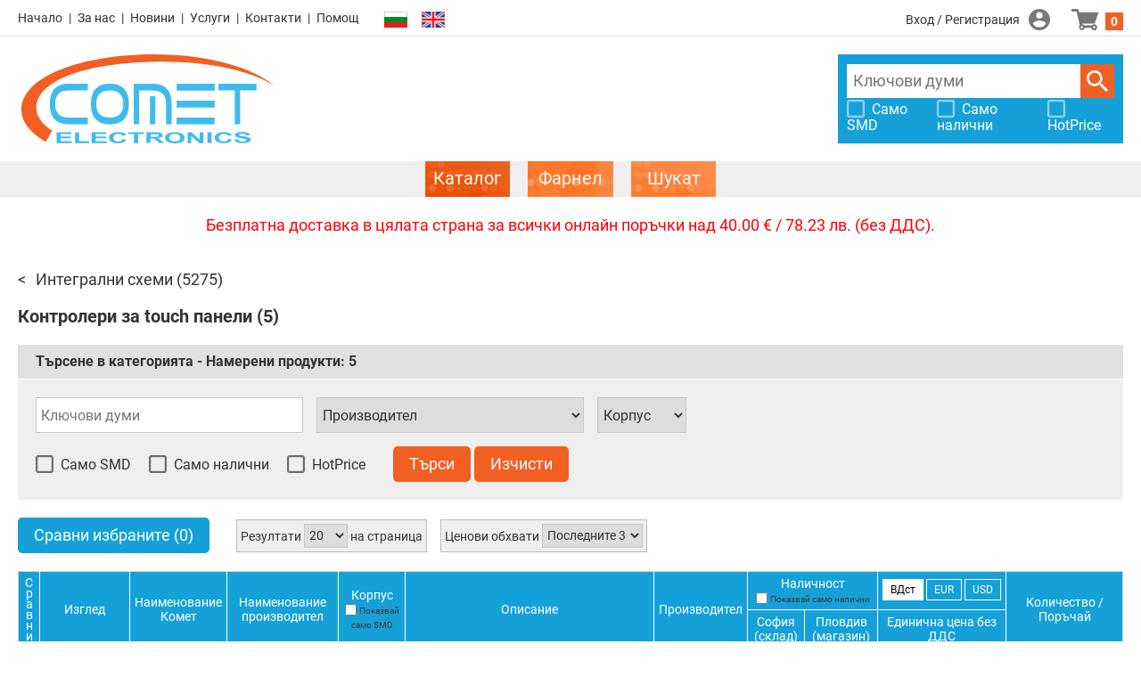

--- FILE ---
content_type: text/html; charset=UTF-8
request_url: https://store.comet.bg/Catalogue/IC/Integrated+Circuits/TOUCH/Touch+Sensing+Controllers/?group=SEMCD
body_size: 6195
content:
<!DOCTYPE html>
<html xmlns="http://www.w3.org/1999/xhtml" lang="bg">

<head>

	<meta charset="UTF-8">
	<meta http-equiv="Content-Type" content="text/html;charset=UTF-8">
	<meta http-equiv="X-UA-Compatible" content="IE=edge">
	<meta name="viewport" content="width=device-width,initial-scale=1,minimum-scale=1">

	<title>Контролери за touch панели | Интегрални схеми | Електронен магазин - Комет Електроникс</title>
	<meta name="description" content="Контролери за touch панели | Интегрални схеми - цени и наличности. Онлайн магазин. Без минимални количества. Изпращане същия ден. Комет Електроникс">
	<meta name="keywords" content="Контролери за touch панели | Интегрални схеми - цени и наличности. Онлайн магазин. Без минимални количества. Изпращане същия ден. Комет Електроникс">
	<meta name="robots" content="index, follow" />
	<meta name="revisit-after" content="5 days" />
	<meta name="description" content="Онлайн магазин - електронни и електромеханични компоненти и модули, светодиодно осветление. Без минимални количества. Изпращане същия ден. Комет Електроникс" />
<meta name="keywords" content="Онлайн магазин - електронни и електромеханични компоненти и модули, светодиодно осветление. Без минимални количества. Изпращане същия ден. Комет Електроникс" />

	  <link rel="alternate" href="https://store.comet.bg/en/Catalogue/IC/Integrated+Circuits/TOUCH/Touch+Sensing+Controllers/?group=SEMCD" hreflang="en" />
  <link rel="alternate" href="https://store.comet.bg/Catalogue/IC/Integrated+Circuits/TOUCH/Touch+Sensing+Controllers/?group=SEMCD" hreflang="bg" />
	<link rel="icon" type="image/vnd.microsoft.icon" href="/favicon.ico" />

	<script language="JavaScript" type="text/javascript" src="/js/iepngfix_tilebg.js?v=101"></script>
	<link rel="stylesheet" type="text/css"  href="/css/smoothness/jquery-ui-1.8.14.custom.css?v=101" />
	<link rel="stylesheet" type="text/css"  href="/css/jquery.ui.selectmenu.css?v=101" />
<!--	<link rel="stylesheet" type="text/css"  href="/css/param_filter.css?v=101" />-->
<!--	<link rel="stylesheet" type="text/css"  href="/css/search_list.css?v=101" />-->
<!--	<link rel="stylesheet" type="text/css"  href="/css/buttons.css?v=101" />-->
<!--	<link rel="stylesheet" type="text/css"  href="/css/product_compare.css?v=101" />-->
<!--	<link rel="stylesheet" type="text/css"  href="/css/product_view.css?v=101" />-->
<!--	<link rel="stylesheet" type="text/css"  href="/css/shopping.css?v=101" />-->
	<link rel="stylesheet" type="text/css" href="/js/slick/slick.css?v=101" />
	<link rel="stylesheet" type="text/css" href="/js/slick/slick-theme.css?v=101" />
	<link rel="stylesheet" type="text/css"  href="/css/style.css?v=101" />
	<link rel="stylesheet" type="text/css"  href="/css/main.css?v=101-108" />
<!--	<link rel="stylesheet" type="text/css" href="/css/listing.css?v=101" />-->

	<script src="/js/jquery-3.3.1.min.js?v=101"></script>
	<script src="/js/jquery-migrate-1.4.1.min.js?v=101"></script>
	<script src="/js/jquery-ui-1.12.1/jquery-ui.min.js?v=101"></script>
	<script src="/js/jquery.ba-hashchange.min.js?v=101"></script>
	<!-- keep both cookie libs for compatibility, for now -->
	<script src="/js/jquery.cookie.js?v=101"></script>
	<script src="/js/js.cookie-2.2.1.min.js"></script>
	<script src="/js/jquery.json-2.2.min.js?v=101"></script>
	<script src="/js/jquery.ui.selectmenu.js?v=101"></script>
	<script src="/js/phpjs.custom.min.js?v=101"></script>
	<script src="/js/lib.js?v=101-104"></script>
	<script src="/js/autocomplete.js?v=101"></script>
	<script src="/js/jquery.form.js?v=101"></script>
	<script src="/js/jquery.validate.min.js?v=101"></script>
	<script src="/js/contact.js?v=101"></script>
	<script src="/js/dropdown-opener.js?v=101"></script>
	<script src="/js/handy-scroll.js?v=101" defer></script>
	<script src="/js/jquery.floatThead.min.js?v=101"></script>

	<script>
		window.product_comparison_url = '/Catalogue/Compare/?p=';
		window.login_page_url = '/Login/';
		window.shopping_cart_url = '/ShoppingCart/';
		window.logged_in = false;
		window.lng_default = 'bg';
		window.lng_current = 'bg';
	</script>

	<script src="/js/init.js?v=101-101"></script>
	<script type="text/javascript" language="javascript">
		window.translation = {
			pagebar_splitter : '...',
			product_comparison_needs_2 : 'Изберете поне 2 продукта!',
			order_not_enough_stock : 'Количеството надхвърля складовата наличност!',
			order_not_in_multiples : 'Количеството не отговаря на кратността!'
		};
	</script>
	<!-- Google Analytics -->
	<script>
		(function(i,s,o,g,r,a,m){i['GoogleAnalyticsObject']=r;i[r]=i[r]||function(){
			(i[r].q=i[r].q||[]).push(arguments)},i[r].l=1*new Date();a=s.createElement(o),
			m=s.getElementsByTagName(o)[0];a.async=1;a.src=g;m.parentNode.insertBefore(a,m)
		})(window,document,'script','//www.google-analytics.com/analytics.js','ga');
				ga('create', 'UA-7555637-2','auto');
				ga('send', 'pageview');
	</script>
	<!-- End Google Analytics -->
	<meta name="google-site-verification" content="agXZgx3wqtrhuTmPiByhUB0TnkPH50xGtJtNqY6eTwY" />
	<style>
		#mhead{ 
			position: -webkit-sticky;
			position: -moz-sticky;
			position: -ms-sticky;
			position: -o-sticky;
			position: sticky;
			top: 0px;
		}
	</style>
</head>

<body class="">

<div id="cover"></div>
<div id="website_container">

	<header>

	<div class="top-row">

		<div class="left">

			<ul class="links">
				<li><a href="https://www.comet.bg/" target='_blank' class="home">Начало</a></li><li><a href="https://www.comet.bg/?cid=302" target='_blank' class="about">За нас</a></li><li><a href="https://www.comet.bg/news/" target='_blank' class="news">Новини</a></li><li><a href="https://www.comet.bg/?cid=303" target='_blank' class="services">Услуги</a></li><li><a href="https://www.comet.bg/?cid=306" target='_blank' class="contacts">Контакти</a></li><li><a href="http://store.comet.bg/Help/" target='_self' class="help">Помощ</a></li>			</ul>

			<div class="language-links">
				<button data-lang="bg" title="Български" class="selected"></button><button data-lang="en" title="English"></button>				<script>
					$(function(){
						$('.language-links > button[data-lang], li.language-link > button[data-lang]').on('click', function(e){console.log(e);
							change_language($(this).attr('data-lang'));
							e.stopImmediatePropagation();
						});
					});
				</script>
			</div>

			<nav>
				<button class="opener" type="button"></button>
				<script>
					$(function(){
						$('header nav button.opener').on('click', function(){
							$('header nav').toggleClass('opened');
						});
						$('header nav .panel').on('click', function(){
							$('header nav').removeClass('opened');
						});
					});
				</script>
				<div class="panel">
					<ul>

						<li class="catalogue-link selected"><a href="/Catalogue/"><span>Каталог</span></a></li>
						<li class="catalogue-link"><a href="/CatalogueFarnell/"><span>Фарнел</span></a></li>
													<li class="catalogue-link">
								<a href="/CatalogueSchukat/"><span>Шукат</span></a>
							</li>
						
						<li><a href="https://www.comet.bg/" target='_blank' class="home">Начало</a></li><li><a href="https://www.comet.bg/?cid=302" target='_blank' class="about">За нас</a></li><li><a href="https://www.comet.bg/news/" target='_blank' class="news">Новини</a></li><li><a href="https://www.comet.bg/?cid=303" target='_blank' class="services">Услуги</a></li><li><a href="https://www.comet.bg/?cid=306" target='_blank' class="contacts">Контакти</a></li><li><a href="http://store.comet.bg/Help/" target='_self' class="help">Помощ</a></li><li class="language-link"><button data-lang="bg" title="Български" class="selected"></button></li><li class="language-link"><button data-lang="en" title="English"></button></li>					</ul>
				</div>
			</nav>

		</div>

		<div class="center">
			<a class="header-logo" href="/Catalogue/"></a>
		</div>

		<div class="right">
			<div class="member" data-dropdown-focus="member-menu">
									<a class="login" href="/Login/">Вход / Регистрация</a>
							</div>

			<div class="shopping-cart">
				<a href="/ShoppingCart/" id="cart_items" class="shoppingcart">0</a>
			</div>

		</div>

	</div>

	<div id="header_search_box">

		<a class="header-logo" href="/Catalogue/"></a>

		<div class="banners">
			<div class="banner banner-1"><a href="/adsClick.php?id=2" target='_blank'><span class="img" style="background-image: url('/files/mf/adverts/2_ad_image_img.jpg');"></span></a></div>
			<div class="banner banner-2"></div>
			<div class="banner banner-3"></div>
		</div>

		<div class="search-wrap">

			<form method="get" action="/Search/" id="header_search_bar">
				<input type="search" name="keywords" class="keywords" placeholder="Ключови думи">
				<button class="submit_btn">Търси</button>
				<script type="text/javascript">
					$(function(){
						$('#header_search_bar input.keywords').productautocomplete({
							url: '/ajax/search_hint.php',
							lang: 'bg',
							supplier_code: ''
						});
					});
				</script>
			</form>

							<div class="checkboxes">
					<label class="pretty white">
						<input type="checkbox" id="header_search_box_show_only_smd">
						<span>Само SMD</span>
					</label>

					<label class="pretty white">
						<input type="checkbox" id="header_search_box_show_only_available">
						<span>Само налични</span>
					</label>

					<label class="pretty white">
						<input type="checkbox" id="header_search_box_hotprice">
						<span>HotPrice</span>
					</label>
				</div>
				<script>
					$(function(){
						var cb = [
							{"id":"header_search_box_show_only_smd",       "key":"show_only_smd"},
							{"id":"header_search_box_show_only_available", "key":"show_only_available"},
							{"id":"header_search_box_hotprice",            "key":"hotprice"}
						];
						cb.forEach(function(cb){
							$('#'+cb.id)
								.prop('checked', !!parseInt(ITTI.sessionSettings.get(cb.key)))
								.on('click', function(){
									ITTI.sessionSettings.set(cb.key, this.checked ? 1 : 0, {expires:null});
									window.location.reload();
								});
						});
					});
				</script>
					</div>

	</div>

	<div class="catalogues-bgr">
		<ul class="catalogues">
			<li class="selected"><a href="/Catalogue/"><span>Каталог</span></a></li>
			<li class=""><a href="/CatalogueFarnell/"><span>Фарнел</span></a></li>
							<li class="">
					<a href="/CatalogueSchukat/"><span>Шукат</span></a>
				</li>
					</ul>
	</div>

</header>
	<main>
					<div class="top-message"><p><span style="color: #ff0000; ">Безплатна доставка в цялата страна за всички онлайн поръчки над 40.00 &euro; / 78.23 лв. (без ДДС).</span>
</p></div>
					<div class='popupprice' id='prcodeprice'>
		</div>
		<!-- Request form-->
		<div class='popup_request'>
			<a href="javascript:void(0);" onclick="closePopup();" title="Close" class='close_request'><img src="/i/buttons/close.png" alt="" width="20" height="20"/></a>
			<div class="request-heading"><strong><span style="color:grey"
			                                           class="feedback_description1">Запитване</span></strong></div>
			<div class="request-info">
				<div id="wrap">
					<form id="requestform" action="" method="post">
						<input type="hidden" name="product_id" id=pr_code>
						<input type="hidden" name="product_name" id=pr_name>
						<input type="hidden" name="site" value=bg>
						<input type="hidden" name="offer" id=pr_offer>
						<input name="ipaddress" value="3.143.217.185" type="hidden">
													<!--{#Request Information#}-->
						
						<table>
							<tr>
								<td style="border:0;background-color:white;"><strong>Код: </strong></td>
								<td style="border:0;background-color:white;">
									<div id="prcode1"></div>
								</td>
							</tr>
							<tr>
								<td style="border:0;background-color:white;"><strong>Наименование: </strong></td>
								<td style="border:0;background-color:white;"><strong><span style="color:blue"><div id="prname1"></div></span></strong>
								</td>
							</tr>
							<tr>
								<td style="border:0;background-color:white;">
									<div id="qty_min"></div>
								</td>
							</tr>
						</table>
						<strong class="feedback_description1"></strong><br>
						<table>
							<tr>
								<td style="border:0;background-color:white;">
									<label for="Qty">Количество: <strong style="color:red">*</strong> </label>
								</td>
								<td style="border:0;background-color:white;">
									<input type="text" id=qty name="req-quantity" value="" class="required number" size="60"
									       maxlength="50" style="width:180px;"/>
								</td>
							</tr>
							<tr>
								<td style="border:0;background-color:white;">
									<label for="DeliveryTerm">Срок за доставка: <strong style="color:red">*</strong> </label>
								</td>
								<td style="border:0;background-color:white;">
									<input type="text" id=deliveryterm name="req-deliveryterm" value="" class="required" size="60"
									       maxlength="50" style="width:180px;"/>
								</td>
							</tr>
							<tr>
								<td style="border:0;background-color:white;" valign="top" colspan="2">
									<br><label for="newText">Допълнителна информация:</label><br>
									<textarea cols="50" rows="5" id=addinfo name="newText" value=""
									          style="resize: none; max-width: 320px;"></textarea>
								</td>
							</tr>
							<tr>
								<td style="border:0;background-color:white;">
									<label for="req-name">Име/Фирма: <strong style="color:red">*</strong> </label>
								</td>
								<td style="border:0;background-color:white;">
																			<input type="text" name="req-name" id="req-name" class="required" value="" size="60" maxlength="50"
										       style="width:180px;"/>
									
								</td>
							</tr>
							<tr>
								<td style="border:0;background-color:white;">
									<label for="req-email">Email: <strong style="color:red">*</strong> </label>
								</td>
								<td style="border:0;background-color:white;">
																			<input type="text" name="req-email" class="required email" value="" size="60" maxlength="50"
										       style="width:180px;"/>
																	</td>
							</tr>
							<tr>
								<td style="border:0;background-color:white;">
									<label></label>
									<input type="submit" id="sendrequest" value="Изпрати" class="small button_descr" style="font-family: Roboto, Arial, Helvetica, sans-serif;"/>
								</td>
							</tr>
							<tr>
								<td style="border:0;background-color:white;" colspan="2">
									<span class="feedback_description1"></span>Полетата означени с <strong style="color:red">*</strong> са задължителни!
								</td>
							</tr>
						</table>
					</form>
				</div>
			</div>
		</div>
		<!-- Request form-->
		<!-- Time table form-->
		<div class='popup_timetable'>
			<a href="javascript:void(0);" onclick="closePopup_timetable();" title="Close" class='close_request'><img src="/i/buttons/close.png" alt="" width="20" height="20"></a>
			<table cellpadding=1 cellspacing=2 align=left>
				<tr>
					<td>Краен час на поръчка</td>
					<td>Краен час на доставка</td>
				</tr>
				<tr>
					<td>09:30</td>
					<td>11:30</td>
				</tr>
				<tr>
					<td>10:30</td>
					<td>12:30</td>
				</tr>
				<tr>
					<td>13:30</td>
					<td>15:30</td>
				</tr>
				<tr>
					<td>14:30</td>
					<td>16:30</td>
				</tr>
			</table>
		</div>
		<!-- Time table form -->
		<div class="page-product-list">
<form method="post" action="" id="product_listing_form">
		<ul id="catalogue_breadcrumbs">
						<li><a href="/Catalogue/IC/Integrated+Circuits/">Интегрални схеми</a> <span class="product-count">(5275)</span></li>
			<li><a href="/Catalogue/IC/Integrated+Circuits/TOUCH/Touch+Sensing+Controllers/" class="last">Контролери за touch панели</a> <span class="product-count">(5)</span></li>
		</ul>
		
<input type="hidden" name="language" value="bg" />
<input type="hidden" name="type_id" value="521" />
<input type="hidden" name="is_new" value="" />

<div class="panel-collapse filter-collapse">
	<div class="panel-collapse-caption" onclick="ITTI.collapsePanel.onClickHandler(this)">
		Търсене в категорията - Намерени продукти: <span class="search_result_count_indicator"></span>
	</div>
	<div class="panel-collapse-content">
				<div class="filter-container">

			
			<div class="filter-item filter-keywords">
				<div class="input">
					<input type="text" name="keywords" value="" placeholder="Ключови думи">
				</div>
			</div>

							<div class="filter-item filter-manufacturer">
					<div class="input">
						<select name="manufacturer_id">
							<option value="" >Производител</option><option value="34" >MICROCHIP</option><option value="146" >TEXAS INSTRUMENTS</option>						</select>
					</div>
				</div>
				
			<div class="filter-item filter-package">
				<div class="input">
					<select name="package">
						<option value="" >Корпус</option><option value="QFN20" >QFN20</option><option value="SO20" >SO20</option><option value="SSOP16" >SSOP16</option><option value="TSSOP16" >TSSOP16</option>					</select>
				</div>
			</div>

			<div class="flex-brk"></div>

			<div class="filter-item filter-checkboxes">

				<label class="pretty">
					<input type="checkbox" onclick="ITTI.sessionSettings.set('show_only_smd', this.checked ? 1 : 0, {expires:null}); window.location.reload();"
						>
					<span>Само SMD</span>
				</label>

				<label class="pretty">
					<input type="checkbox" onclick="ITTI.sessionSettings.set('show_only_available', this.checked ? 1 : 0, {expires:null}); window.location.reload();"
						>
					<span>Само налични</span>
				</label>

				<label class="pretty">
					<input type="checkbox" onclick="ITTI.sessionSettings.set('hotprice', this.checked ? 1 : 0, {expires:null}); window.location.reload();"
						>
					<span>HotPrice</span>
				</label>

			</div>

			<div class="flex-brk">
				<!-- hidden until .filter-checkboxes switches to vertical (see css) -->
			</div>

			<div class="filter-item filter-buttons">
				<button type="button" class="submit_keywords">Търси</button>
				<button type="button" class="clear_param_filter">Изчисти</button>
			</div>

		</div>
		
	</div>
</div>
<script type="text/javascript">
$(document).ready(function(){
var amountScrolled = 1400;

$(window).scroll(function() {
	if ( $(window).scrollTop() > amountScrolled ) {
		$('a.back-to-top').fadeIn('slow');
	} else {
		$('a.back-to-top').fadeOut('slow');
	}
});

$('a.back-to-top').click(function(event) {
	event.preventDefault();
	var stop = $('#tpos').offset().top;
	$('body, html').animate({scrollTop: stop}, 200);
	return false;
});
});//on ready
</script>

<style>
@media(min-width:1000px) {
a.back-to-top {
	display: none;
	width: 65px;
	height: 45px;
	text-indent: -9999px;
	position: fixed;
	z-index: 999;
	right: 50px;
	bottom: 30px;
	background: url('/i/arrowUP2.png') no-repeat center 43%;
	-webkit-border-radius: 10px;
	-moz-border-radius: 10px;
	border-radius: 10px;
	border: 2px solid #2D477F;
}

a.back-to-top:hover {
	background: url('/i/arrowUPhover3.png') no-repeat center 43%;
	display: none;
	width: 65px;
	height: 45px;
	text-indent: -9999px;
	position: fixed;
	z-index: 999;
	right: 50px;
	bottom: 30px;
	-webkit-border-radius: 10px;
	-moz-border-radius: 10px;
	border-radius: 10px;
	border: 2px solid #f27329;
}
}

</style>
<div id="tpos"></div>
<a href="#" class="back-to-top">Back to Top</a>
<div class="search-result-bar">
	<button class="compare_button" type="button">
		Сравни избраните <span class="comparison_count"></span>
	</button>
	<div class="search_result_page_links">
		<input type="hidden" name="page" value="">
		<input type="hidden" name="sort" value="">
	</div>
			<div class="list-config-box">
			<div class="items-per-page">
				Резултати <select name="items_per_page" onchange="ITTI.sessionSettings.set('items_per_page', jQuery(this).val(), {expires:null})"><option value="20" >20</option><option value="50" >50</option><option value="100" >100</option></select> на страница			</div>
			<div class="show-prices">
				Ценови обхвати
<select name="show_prices" onchange="ITTI.sessionSettings.set('show_prices', jQuery(this).val(), {expires:null});window.location.reload();"><option value="2" >Последните 3</option><option value="1" >Първите 3</option><option value="3" >Всички цени</option></select>			</div>
		</div>
		
</div>
<div class="search_result_list">
	<div class="loading_overlay"><img src="/i/ajax-loader.gif" /></div>
	<div class="content" id="mhead"><img src="/i/z.gif" height="80" /></div>
	<div class="empty_content"></div>
</div>

<div class="search-result-bar">
	<button class="compare_button" type="button">
		Сравни избраните <span class="comparison_count"></span>
	</button>
	<div class="search_result_page_links">
		<input type="hidden" name="page" value="">
		<input type="hidden" name="sort" value="">
	</div>
</div>

</form>

<script type="text/javascript">
/* <![CDATA[ */
jQuery('#product_listing_form').each(function(index,element){
	element.itti_product_listing = new ITTI.searchform(element);
	element.itti_product_listing.log_stats = true;
});
/* ]]> */
</script>


<noscript><ul>

<li><a href="/Catalogue/Product/77901/">AR1021-I/ML</a></li>
<li><a href="/Catalogue/Product/17617/">AR1100-I/SO</a></li>
<li><a href="/Catalogue/Product/77910/">AR1100T-I/SO</a></li>
<li><a href="/Catalogue/Product/5009321/">ADS7843E</a></li>
<li><a href="/Catalogue/Product/43806/">TSC2046EIPW</a></li>

</ul></noscript>

</div>	</main>

	<footer>

	<div class="top-row">
		<ul class="icon-links">
							<li class="home"><a href="https://www.comet.bg/" title="Начало">Начало</a></li>				<li class="services"><a href="https://www.comet.bg/?cid=303" title="Услуги">Услуги</a></li>				<li class="contacts"><a href="https://www.comet.bg/?cid=306" title="Контакти">Контакти</a></li>				<li class="help"><a href="http://store.comet.bg/Help/" title="Помощ">Помощ</a></li>		</ul>
		<div class="payments">
			<span>Сигурно плащане</span>
			<img src="/css/i/visa.svg" width="82" height="35">
			<img src="/css/i/mastercard.svg" width="99" height="35">
		</div>
	</div>

	<div class="bottom-row">
		<ul class="links">
			<li><a href="/Terms/">Общи условия</a></li><li><a href="/Help/">Помощ</a></li><li><a href="/CookiePolicy/">Лични данни и бисквитки</a></li><li><a href="/HelpBill/">Помощ Означения клиент</a></li><li><a href="https://www.comet.bg/?cid=306">Контакти</a></li><li><a href="/ExchangeRates/">Валутни курсове</a></li><li><a href="https://www.comet.bg/?cid=302">За нас</a></li>		</ul>
		<div class="copyright">
			Copyright © Comet Electronics. All Rights Reserved.
			<a target="_blank" class="itti" href="http://www.studioitti.com/" title="Studio ITTI"><img src="/i/footer/itti.gif" width="94" height="12" title="Studio ITTI" alt="Studio ITTI"></a>
		</div>
	</div>

</footer>
	
	<div class="scroll-to-top"><a href="#" onclick="jQuery('html,body').animate({scrollTop:0}); return false">Scroll to top</a></div>

</div>

</body>
</html>


--- FILE ---
content_type: text/html; charset=UTF-8
request_url: https://store.comet.bg/ajax/shopping_cart.php
body_size: -263
content:
{"total_price":"0.00 EUR","total_items":0,"error":""}

--- FILE ---
content_type: text/html; charset=UTF-8
request_url: https://store.comet.bg/ajax/get_result_counts.php
body_size: 2411
content:
{"filter_count":{"145939":"3","145940":"2"},"listing":{"content":"<table cellpadding=\"0\" cellspacing=\"0\" class=\"search_result_list\">\n\t<thead>\n\t\t<tr class=\"heading\"><td class=\"vertical\" rowspan=\"2\">\u0421<br \/>\u0440<br \/>\u0430<br \/>\u0432<br \/>\u043d<br \/>\u0438<\/td><td rowspan=\"2\">\u0418\u0437\u0433\u043b\u0435\u0434<\/td>\n<td rowspan=\"2\">\u041d\u0430\u0438\u043c\u0435\u043d\u043e\u0432\u0430\u043d\u0438\u0435 \u041a\u043e\u043c\u0435\u0442<\/td>\n<td rowspan=\"2\">\u041d\u0430\u0438\u043c\u0435\u043d\u043e\u0432\u0430\u043d\u0438\u0435 \u043f\u0440\u043e\u0438\u0437\u0432\u043e\u0434\u0438\u0442\u0435\u043b<\/td><td rowspan=\"2\">\u041a\u043e\u0440\u043f\u0443\u0441\n<br \/><input type=\"checkbox\" onclick=\"ITTI.sessionSettings.set('show_only_smd', this.checked ? 1 : 0, {expires:null}); window.location.reload();\"  \/> <font style=\"font-size:10px;color:#3D3D3D;\">\u041f\u043e\u043a\u0430\u0437\u0432\u0430\u0439 \u0441\u0430\u043c\u043e SMD<\/font>\n<\/td><td rowspan=\"2\">\u041e\u043f\u0438\u0441\u0430\u043d\u0438\u0435<\/td>\n<td rowspan=\"2\">\u041f\u0440\u043e\u0438\u0437\u0432\u043e\u0434\u0438\u0442\u0435\u043b<\/td>\n<td colspan=\"2\">\u041d\u0430\u043b\u0438\u0447\u043d\u043e\u0441\u0442\n<br \/><input type=\"checkbox\" onclick=\"ITTI.sessionSettings.set('show_only_available', this.checked ? 1 : 0, {expires:null}); window.location.reload();\"  \/> <font style=\"font-size:10px;color:#3D3D3D;\">\u041f\u043e\u043a\u0430\u0437\u0432\u0430\u0439 \u0441\u0430\u043c\u043e \u043d\u0430\u043b\u0438\u0447\u043d\u0438<\/font>\n<\/td>\n<td class=\"price-head\">\n\t<div class=\"selected\">\n\t\t<a href=\"#\" onclick=\"changeBtn(this,''); return false;\">\n\t\t\t<span class=\"couponcode\"> \u0412\u0414\u0441\u0442\n\t\t\t\t<span class=\"coupontooltip\">\u0412\u0430\u043b\u0443\u0442\u0430 \u043d\u0430 \u0434\u043e\u0441\u0442\u0430\u0432\u0447\u0438\u043a\u0430<\/span>\n\t\t\t<\/span>\n\t\t<\/a>\n\t<\/div>\n\t<div class=\"\"><a href=\"#\" onclick=\"changeBtn(this,'EUR'); return false;\">EUR<\/a><\/div>\n\t<div class=\"\"><a href=\"#\" onclick=\"changeBtn(this,'USD'); return false;\">USD<\/a><\/div>\n<\/td><td rowspan=\"2\">\u041a\u043e\u043b\u0438\u0447\u0435\u0441\u0442\u0432\u043e \/ \u041f\u043e\u0440\u044a\u0447\u0430\u0439<\/td><\/tr>\n\t\t<tr class=\"heading_2\"><td align=\"center\">\u0421\u043e\u0444\u0438\u044f (\u0441\u043a\u043b\u0430\u0434)<\/td><td align=\"center\">\u041f\u043b\u043e\u0432\u0434\u0438\u0432 (\u043c\u0430\u0433\u0430\u0437\u0438\u043d)<\/td><td align=\"center\">\u0415\u0434\u0438\u043d\u0438\u0447\u043d\u0430 \u0446\u0435\u043d\u0430 \u0431\u0435\u0437 \u0414\u0414\u0421 <\/td><\/tr>\n\t\t<tr class=\"sorting\"><td><\/td><td><\/td>\n<td align=\"center\" nowrap=\"nowrap\">\n\t<span class=\"sortkey\">name<\/span>\n\t<a href=\"#\" class=\"sort_asc\"><\/a>\n\t<a href=\"#\" class=\"sort_desc\"><\/a>\n<\/td>\n<td align=\"center\" nowrap=\"nowrap\">\n\t<span class=\"sortkey\">name_manufacturer<\/span>\n\t<a href=\"#\" class=\"sort_asc\"><\/a>\n\t<a href=\"#\" class=\"sort_desc\"><\/a>\n<\/td><td align=\"center\" nowrap=\"nowrap\">\n\t<span class=\"sortkey\">package<\/span>\n\t<a href=\"#\" class=\"sort_asc\"><\/a>\n\t<a href=\"#\" class=\"sort_desc\"><\/a>\n<\/td><td align=\"center\" nowrap=\"nowrap\">\n\t<span class=\"sortkey\">description<\/span>\n\t<a href=\"#\" class=\"sort_asc\"><\/a>\n\t<a href=\"#\" class=\"sort_desc\"><\/a>\n<\/td>\n<td align=\"center\" nowrap=\"nowrap\">\n\t<span class=\"sortkey\">manufacturer<\/span>\n\t<a href=\"#\" class=\"sort_asc\"><\/a>\n\t<a href=\"#\" class=\"sort_desc\"><\/a>\n<\/td>\n<td align=\"center\" nowrap=\"nowrap\">\n\t<span class=\"sortkey\">stock_1<\/span>\n\t<a href=\"#\" class=\"sort_asc\"><\/a>\n\t<a href=\"#\" class=\"sort_desc\"><\/a>\n<\/td><td align=\"center\" nowrap=\"nowrap\">\n\t<span class=\"sortkey\">stock_3<\/span>\n\t<a href=\"#\" class=\"sort_asc\"><\/a>\n\t<a href=\"#\" class=\"sort_desc\"><\/a>\n<\/td>\n<td align=\"center\" nowrap=\"nowrap\">\n\t<span class=\"sortkey\">base_price_converted<\/span>\n\t<a href=\"#\" class=\"sort_asc\"><\/a>\n\t<a href=\"#\" class=\"sort_desc\"><\/a>\n<\/td>\n<td><\/td><\/tr>\n\t<\/thead>\n\t<tr class=\"odd\"><td  class=\"p-select\">\n\t<label>\n\t\t<input type=\"checkbox\" name=\"compare[]\" value=\"43806\" \/>\n\t\t<span>\u0421\u0440\u0430\u0432\u043d\u0438<\/span>\n\t<\/label>\n<\/td><td  align=\"center\" class=\"p-image\"><a href=\"\/Catalogue\/Product\/43806\/\"><img src=\"https:\/\/store.comet.bg\/files\/mf\/product_images\/7250_img_1.jpg\" alt=\"TOUCH SCREEN CTRLR 4 Wire Resistive 12 b SPI\" hspace=\"5\" vspace=\"5\" height=\"80\" width=\"80\" \/><\/a><\/td>\n<td  class=\"p-name\"><a href=\"\/Catalogue\/Product\/43806\/\">TSC2046EIPW<\/a><\/td>\n<td  class=\"p-manucode\">TSC2046EIPWR<\/td><td  class=\"p-package\">TSSOP16<br \/><img src=\"\/i\/smd.jpg\" height=15 width=30 \/><\/td><td  class=\"p-desc\"><a href=\"\/Catalogue\/Product\/43806\/\">TOUCH SCREEN CTRLR 4 Wire Resistive 12 b SPI<\/a><\/td>\n<td  class=\"p-manu\"><a href=\"\/Catalogue\/Manufacturer\/146\/TEXAS+INSTRUMENTS\/\">TEXAS INSTRUMENTS<\/a><\/td>\n<td class=\"p-stock\" data-stock-title=\"\u0421\u043e\u0444\u0438\u044f (\u0441\u043a\u043b\u0430\u0434):\">698<\/td><td class=\"p-stock last\" data-stock-title=\"\u041f\u043b\u043e\u0432\u0434\u0438\u0432 (\u043c\u0430\u0433\u0430\u0437\u0438\u043d):\">0<\/td><td  class=\"p-stock-secondary\"><\/td>\n<td  nowrap=\"nowrap\" class=\"price\"><table cellpadding=\"0\" cellspacing=\"1\" width=\"100%\"><tr><td colspan=\"3\" align=\"right\" class=\"more-prices\"><a href=\"\/Catalogue\/Product\/43806\/\">\u043e\u0449\u0435...<\/a><\/td><\/tr><tr>\n\t<td align=\"right\" style=\"white-space: nowrap;padding-right: 5px;\" width=\"1%\">5 <\/td>\n\t<td align=\"right\" style=\"white-space: nowrap;\"><\/td>\n\t<td align=\"right\" style=\"white-space: nowrap;\"><strong>1.04000 EUR<\/strong><\/td>\n<\/tr><tr>\n\t<td align=\"right\" style=\"white-space: nowrap;padding-right: 5px;\" width=\"1%\">25 <\/td>\n\t<td align=\"right\" style=\"white-space: nowrap;\"><\/td>\n\t<td align=\"right\" style=\"white-space: nowrap;\"><strong>0.84000 EUR<\/strong><\/td>\n<\/tr><tr>\n\t<td align=\"right\" style=\"white-space: nowrap;padding-right: 5px;\" width=\"1%\">100 <\/td>\n\t<td align=\"right\" style=\"white-space: nowrap;\"><\/td>\n\t<td align=\"right\" style=\"white-space: nowrap;\"><strong>0.77000 EUR<\/strong><\/td>\n<\/tr><\/table><\/td>\n<td  width=\"1%\" class=\"order\"><div class=\"order-btn-container\">\n\t<div class=\"order_btn\">\n\t\t<div style=\"white-space:nowrap;padding-bottom:2px\"><br><strong><font style=\"font-size:11px;color:#6E6E6E;\">\u041e\u043f\u0430\u043a. <\/font><\/strong><font style=\"font-size:11px;\">2000<\/font> <span class=\"stockDetails1\"><span class=\"popMessageContainer\">\r\n<a href=\"javascript:void(0);\"><img height=\"12px;\" style=\"margin-bottom:-2px;\" src=\"\/i\/Info.png\"> \r\n<span class=\"popMessage\"><div>\u0410\u043a\u043e \u043f\u043e\u0440\u044a\u0447\u0430\u0442\u0435 \u043a\u043e\u043b\u0438\u0447\u0435\u0441\u0442\u0432\u043e, \u043a\u0440\u0430\u0442\u043d\u043e \u043d\u0430 \u043e\u043f\u0430\u043a\u043e\u0432\u043a\u0430, \u0442\u043e\u0432\u0430 \u0449\u0435 \u0443\u0441\u043a\u043e\u0440\u0438 \u043e\u0431\u0440\u0430\u0431\u043e\u0442\u043a\u0430\u0442\u0430 \u043d\u0430 \u0412\u0430\u0448\u0430\u0442\u0430 \u043f\u043e\u0440\u044a\u0447\u043a\u0430.<\/div><\/span><\/a><\/span><\/span><br><\/div>\n\t\t<input type=\"hidden\" class=\"order_product_id\" value=\"43806\" \/>\n\t\t<input type=\"text\" class=\"order_quantity\" value=\"\" maxlength=\"6\" \/>\n\t\t<button>\u041a\u0443\u043f\u0438<\/button>\n\t<\/div>\n<\/div><\/td><\/tr><tr class=\"even\"><td  class=\"p-select\">\n\t<label>\n\t\t<input type=\"checkbox\" name=\"compare[]\" value=\"5009321\" \/>\n\t\t<span>\u0421\u0440\u0430\u0432\u043d\u0438<\/span>\n\t<\/label>\n<\/td><td  align=\"center\" class=\"p-image\"><a href=\"\/Catalogue\/Product\/5009321\/\"><img src=\"https:\/\/store.comet.bg\/files\/mf\/product_images\/11768_img_1.jpg\" alt=\"Resistive 4-wire Touch Screen Controller, SPI Interface, ADC 12 bit, Vcc=2.7-5.0V\" hspace=\"5\" vspace=\"5\" height=\"80\" width=\"80\" \/><\/a><\/td>\n<td  class=\"p-name\"><a href=\"\/Catalogue\/Product\/5009321\/\">ADS7843E<\/a><\/td>\n<td  class=\"p-manucode\">ADS7843E<\/td><td  class=\"p-package\">SSOP16<br \/><img src=\"\/i\/smd.jpg\" height=15 width=30 \/><\/td><td  class=\"p-desc\"><a href=\"\/Catalogue\/Product\/5009321\/\">Resistive 4-wire Touch Screen Controller, SPI Interface, ADC 12 bit, Vcc=2.7-5.0V<\/a><\/td>\n<td  class=\"p-manu\"><a href=\"\/Catalogue\/Manufacturer\/146\/TEXAS+INSTRUMENTS\/\">TEXAS INSTRUMENTS<\/a><\/td>\n<td class=\"p-stock\" data-stock-title=\"\u0421\u043e\u0444\u0438\u044f (\u0441\u043a\u043b\u0430\u0434):\">0<\/td><td class=\"p-stock last\" data-stock-title=\"\u041f\u043b\u043e\u0432\u0434\u0438\u0432 (\u043c\u0430\u0433\u0430\u0437\u0438\u043d):\">0<\/td><td  class=\"p-stock-secondary\"><\/td>\n<td  nowrap=\"nowrap\" class=\"price\"><table cellpadding=\"0\" cellspacing=\"1\" width=\"100%\"><\/table><\/td>\n<td  width=\"1%\" class=\"order\"><div style=\"text-align: center\">\n\t\n\t<a href=\"javascript:void(0);\" onclick=\"requestPopup('5009321','ADS7843E','0');\" class=\"order_call_btn\">\n\t<input type=\"hidden\" id=\"cursorY\" size=\"3\">\n\t<span>\u0417\u0430\u043f\u0438\u0442\u0432\u0430\u043d\u0435<\/span><\/a>\n<\/div><\/td><\/tr><tr class=\"odd\"><td  class=\"p-select\">\n\t<label>\n\t\t<input type=\"checkbox\" name=\"compare[]\" value=\"77901\" \/>\n\t\t<span>\u0421\u0440\u0430\u0432\u043d\u0438<\/span>\n\t<\/label>\n<\/td><td  align=\"center\" class=\"p-image\"><a href=\"\/Catalogue\/Product\/77901\/\"><img src=\"https:\/\/store.comet.bg\/files\/mf\/product_images\/mch_case\/15595_img_1.jpg\" alt=\"TOUCH SCREEN CONTR\" hspace=\"5\" vspace=\"5\" height=\"80\" width=\"80\" \/><\/a><\/td>\n<td  class=\"p-name\"><a href=\"\/Catalogue\/Product\/77901\/\">AR1021-I\/ML<\/a><\/td>\n<td  class=\"p-manucode\">AR1021-I\/ML<\/td><td  class=\"p-package\">QFN20<br \/><img src=\"\/i\/smd.jpg\" height=15 width=30 \/><\/td><td  class=\"p-desc\"><a href=\"\/Catalogue\/Product\/77901\/\">TOUCH SCREEN CONTR<\/a><\/td>\n<td  class=\"p-manu\"><a href=\"\/Catalogue\/Manufacturer\/34\/MICROCHIP\/\">MICROCHIP<\/a><\/td>\n<td class=\"p-stock\" data-stock-title=\"\u0421\u043e\u0444\u0438\u044f (\u0441\u043a\u043b\u0430\u0434):\">0<\/td><td class=\"p-stock last\" data-stock-title=\"\u041f\u043b\u043e\u0432\u0434\u0438\u0432 (\u043c\u0430\u0433\u0430\u0437\u0438\u043d):\">0<\/td><td  class=\"p-stock-secondary\"><\/td>\n<td  nowrap=\"nowrap\" class=\"price\"><table cellpadding=\"0\" cellspacing=\"1\" width=\"100%\"><tr><td colspan=\"3\" align=\"right\" class=\"more-prices\"><a href=\"\/Catalogue\/Product\/77901\/\">\u043e\u0449\u0435...<\/a><\/td><\/tr><tr>\n\t<td align=\"right\" style=\"white-space: nowrap;padding-right: 5px;\" width=\"1%\">5 <\/td>\n\t<td align=\"right\" style=\"white-space: nowrap;\"><\/td>\n\t<td align=\"right\" style=\"white-space: nowrap;\"><strong>2.35440 USD<\/strong><\/td>\n<\/tr><tr>\n\t<td align=\"right\" style=\"white-space: nowrap;padding-right: 5px;\" width=\"1%\">25 <\/td>\n\t<td align=\"right\" style=\"white-space: nowrap;\"><\/td>\n\t<td align=\"right\" style=\"white-space: nowrap;\"><strong>2.24540 USD<\/strong><\/td>\n<\/tr><tr>\n\t<td align=\"right\" style=\"white-space: nowrap;padding-right: 5px;\" width=\"1%\">100 <\/td>\n\t<td align=\"right\" style=\"white-space: nowrap;\"><\/td>\n\t<td align=\"right\" style=\"white-space: nowrap;\"><strong>2.18000 USD<\/strong><\/td>\n<\/tr><\/table><\/td>\n<td  width=\"1%\" class=\"order\"><div style=\"text-align: center\">\n\t<div style=\"white-space:nowrap;padding-bottom:2px\"><br><strong><font style=\"font-size:11px;color:#6E6E6E;\">\u041e\u043f\u0430\u043a. <\/font><\/strong><font style=\"font-size:11px;\">91<\/font> <span class=\"stockDetails1\"><span class=\"popMessageContainer\">\r\n<a href=\"javascript:void(0);\"><img height=\"12px;\" style=\"margin-bottom:-2px;\" src=\"\/i\/Info.png\"> \r\n<span class=\"popMessage\"><div>\u0410\u043a\u043e \u043f\u043e\u0440\u044a\u0447\u0430\u0442\u0435 \u043a\u043e\u043b\u0438\u0447\u0435\u0441\u0442\u0432\u043e, \u043a\u0440\u0430\u0442\u043d\u043e \u043d\u0430 \u043e\u043f\u0430\u043a\u043e\u0432\u043a\u0430, \u0442\u043e\u0432\u0430 \u0449\u0435 \u0443\u0441\u043a\u043e\u0440\u0438 \u043e\u0431\u0440\u0430\u0431\u043e\u0442\u043a\u0430\u0442\u0430 \u043d\u0430 \u0412\u0430\u0448\u0430\u0442\u0430 \u043f\u043e\u0440\u044a\u0447\u043a\u0430.<\/div><\/span><\/a><\/span><\/span><br><\/div>\n\t<a href=\"javascript:void(0);\" onclick=\"requestPopup('77901','AR1021-I\/ML','0');\" class=\"order_call_btn\">\n\t<input type=\"hidden\" id=\"cursorY\" size=\"3\">\n\t<span>\u0417\u0430\u043f\u0438\u0442\u0432\u0430\u043d\u0435<\/span><\/a>\n<\/div><\/td><\/tr><tr class=\"even\"><td  class=\"p-select\">\n\t<label>\n\t\t<input type=\"checkbox\" name=\"compare[]\" value=\"17617\" \/>\n\t\t<span>\u0421\u0440\u0430\u0432\u043d\u0438<\/span>\n\t<\/label>\n<\/td><td  align=\"center\" class=\"p-image\"><a href=\"\/Catalogue\/Product\/17617\/\"><img src=\"https:\/\/store.comet.bg\/files\/mf\/product_images\/mch_case\/15635_img_1.jpg\" alt=\"TOUCH SCREEN CONTR16 KBFLASH, 768 RAM, 15 I\/O, 10-Bit ADC, USB 2.0\" hspace=\"5\" vspace=\"5\" height=\"80\" width=\"80\" \/><\/a><\/td>\n<td  class=\"p-name\"><a href=\"\/Catalogue\/Product\/17617\/\">AR1100-I\/SO<\/a><\/td>\n<td  class=\"p-manucode\">AR1100-I\/SO<\/td><td  class=\"p-package\">SO20<br \/><img src=\"\/i\/smd.jpg\" height=15 width=30 \/><\/td><td  class=\"p-desc\"><a href=\"\/Catalogue\/Product\/17617\/\">TOUCH SCREEN CONTR16 KBFLASH, 768 RAM, 15 I\/O, 10-Bit ADC, USB 2.0<\/a><\/td>\n<td  class=\"p-manu\"><a href=\"\/Catalogue\/Manufacturer\/34\/MICROCHIP\/\">MICROCHIP<\/a><\/td>\n<td class=\"p-stock\" data-stock-title=\"\u0421\u043e\u0444\u0438\u044f (\u0441\u043a\u043b\u0430\u0434):\">0<\/td><td class=\"p-stock last\" data-stock-title=\"\u041f\u043b\u043e\u0432\u0434\u0438\u0432 (\u043c\u0430\u0433\u0430\u0437\u0438\u043d):\">0<\/td><td  class=\"p-stock-secondary\"><\/td>\n<td  nowrap=\"nowrap\" class=\"price\"><table cellpadding=\"0\" cellspacing=\"1\" width=\"100%\"><tr><td colspan=\"3\" align=\"right\" class=\"more-prices\"><a href=\"\/Catalogue\/Product\/17617\/\">\u043e\u0449\u0435...<\/a><\/td><\/tr><tr>\n\t<td align=\"right\" style=\"white-space: nowrap;padding-right: 5px;\" width=\"1%\">5 <\/td>\n\t<td align=\"right\" style=\"white-space: nowrap;\"><\/td>\n\t<td align=\"right\" style=\"white-space: nowrap;\"><strong>2.73240 USD<\/strong><\/td>\n<\/tr><tr>\n\t<td align=\"right\" style=\"white-space: nowrap;padding-right: 5px;\" width=\"1%\">25 <\/td>\n\t<td align=\"right\" style=\"white-space: nowrap;\"><\/td>\n\t<td align=\"right\" style=\"white-space: nowrap;\"><strong>2.60590 USD<\/strong><\/td>\n<\/tr><tr>\n\t<td align=\"right\" style=\"white-space: nowrap;padding-right: 5px;\" width=\"1%\">100 <\/td>\n\t<td align=\"right\" style=\"white-space: nowrap;\"><\/td>\n\t<td align=\"right\" style=\"white-space: nowrap;\"><strong>2.53000 USD<\/strong><\/td>\n<\/tr><\/table><\/td>\n<td  width=\"1%\" class=\"order\"><div style=\"text-align: center\">\n\t<div style=\"white-space:nowrap;padding-bottom:2px\"><br><strong><font style=\"font-size:11px;color:#6E6E6E;\">\u041e\u043f\u0430\u043a. <\/font><\/strong><font style=\"font-size:11px;\">38<\/font> <span class=\"stockDetails1\"><span class=\"popMessageContainer\">\r\n<a href=\"javascript:void(0);\"><img height=\"12px;\" style=\"margin-bottom:-2px;\" src=\"\/i\/Info.png\"> \r\n<span class=\"popMessage\"><div>\u0410\u043a\u043e \u043f\u043e\u0440\u044a\u0447\u0430\u0442\u0435 \u043a\u043e\u043b\u0438\u0447\u0435\u0441\u0442\u0432\u043e, \u043a\u0440\u0430\u0442\u043d\u043e \u043d\u0430 \u043e\u043f\u0430\u043a\u043e\u0432\u043a\u0430, \u0442\u043e\u0432\u0430 \u0449\u0435 \u0443\u0441\u043a\u043e\u0440\u0438 \u043e\u0431\u0440\u0430\u0431\u043e\u0442\u043a\u0430\u0442\u0430 \u043d\u0430 \u0412\u0430\u0448\u0430\u0442\u0430 \u043f\u043e\u0440\u044a\u0447\u043a\u0430.<\/div><\/span><\/a><\/span><\/span><br><\/div>\n\t<a href=\"javascript:void(0);\" onclick=\"requestPopup('17617','AR1100-I\/SO','0');\" class=\"order_call_btn\">\n\t<input type=\"hidden\" id=\"cursorY\" size=\"3\">\n\t<span>\u0417\u0430\u043f\u0438\u0442\u0432\u0430\u043d\u0435<\/span><\/a>\n<\/div><\/td><\/tr><tr class=\"odd\"><td  class=\"p-select\">\n\t<label>\n\t\t<input type=\"checkbox\" name=\"compare[]\" value=\"77910\" \/>\n\t\t<span>\u0421\u0440\u0430\u0432\u043d\u0438<\/span>\n\t<\/label>\n<\/td><td  align=\"center\" class=\"p-image\"><a href=\"\/Catalogue\/Product\/77910\/\"><img src=\"https:\/\/store.comet.bg\/files\/mf\/product_images\/mch_case\/15635_img_1.jpg\" alt=\"TOUCH SCREEN CONTR16 KBFLASH, 768 RAM, 15 I\/O, 10-Bit ADC, USB 2.0\" hspace=\"5\" vspace=\"5\" height=\"80\" width=\"80\" \/><\/a><\/td>\n<td  class=\"p-name\"><a href=\"\/Catalogue\/Product\/77910\/\">AR1100T-I\/SO<\/a><\/td>\n<td  class=\"p-manucode\">AR1100T-I\/SO<\/td><td  class=\"p-package\">SO20<br \/><img src=\"\/i\/smd.jpg\" height=15 width=30 \/><\/td><td  class=\"p-desc\"><a href=\"\/Catalogue\/Product\/77910\/\">TOUCH SCREEN CONTR16 KBFLASH, 768 RAM, 15 I\/O, 10-Bit ADC, USB 2.0<\/a><\/td>\n<td  class=\"p-manu\"><a href=\"\/Catalogue\/Manufacturer\/34\/MICROCHIP\/\">MICROCHIP<\/a><\/td>\n<td class=\"p-stock\" data-stock-title=\"\u0421\u043e\u0444\u0438\u044f (\u0441\u043a\u043b\u0430\u0434):\">181<\/td><td class=\"p-stock last\" data-stock-title=\"\u041f\u043b\u043e\u0432\u0434\u0438\u0432 (\u043c\u0430\u0433\u0430\u0437\u0438\u043d):\">0<\/td><td  class=\"p-stock-secondary\"><\/td>\n<td  nowrap=\"nowrap\" class=\"price\"><table cellpadding=\"0\" cellspacing=\"1\" width=\"100%\"><tr><td colspan=\"3\" align=\"right\" class=\"more-prices\"><a href=\"\/Catalogue\/Product\/77910\/\">\u043e\u0449\u0435...<\/a><\/td><\/tr><tr>\n\t<td align=\"right\" style=\"white-space: nowrap;padding-right: 5px;\" width=\"1%\">5 <\/td>\n\t<td align=\"right\" style=\"white-space: nowrap;\"><\/td>\n\t<td align=\"right\" style=\"white-space: nowrap;\"><strong>2.77560 USD<\/strong><\/td>\n<\/tr><tr>\n\t<td align=\"right\" style=\"white-space: nowrap;padding-right: 5px;\" width=\"1%\">25 <\/td>\n\t<td align=\"right\" style=\"white-space: nowrap;\"><\/td>\n\t<td align=\"right\" style=\"white-space: nowrap;\"><strong>2.64710 USD<\/strong><\/td>\n<\/tr><tr>\n\t<td align=\"right\" style=\"white-space: nowrap;padding-right: 5px;\" width=\"1%\">100 <\/td>\n\t<td align=\"right\" style=\"white-space: nowrap;\"><\/td>\n\t<td align=\"right\" style=\"white-space: nowrap;\"><strong>2.57000 USD<\/strong><\/td>\n<\/tr><\/table><\/td>\n<td  width=\"1%\" class=\"order\"><div class=\"order-btn-container\">\n\t<div class=\"order_btn\">\n\t\t<div style=\"white-space:nowrap;padding-bottom:2px\"><br><strong><font style=\"font-size:11px;color:#6E6E6E;\">\u041e\u043f\u0430\u043a. <\/font><\/strong><font style=\"font-size:11px;\">1600<\/font> <span class=\"stockDetails1\"><span class=\"popMessageContainer\">\r\n<a href=\"javascript:void(0);\"><img height=\"12px;\" style=\"margin-bottom:-2px;\" src=\"\/i\/Info.png\"> \r\n<span class=\"popMessage\"><div>\u0410\u043a\u043e \u043f\u043e\u0440\u044a\u0447\u0430\u0442\u0435 \u043a\u043e\u043b\u0438\u0447\u0435\u0441\u0442\u0432\u043e, \u043a\u0440\u0430\u0442\u043d\u043e \u043d\u0430 \u043e\u043f\u0430\u043a\u043e\u0432\u043a\u0430, \u0442\u043e\u0432\u0430 \u0449\u0435 \u0443\u0441\u043a\u043e\u0440\u0438 \u043e\u0431\u0440\u0430\u0431\u043e\u0442\u043a\u0430\u0442\u0430 \u043d\u0430 \u0412\u0430\u0448\u0430\u0442\u0430 \u043f\u043e\u0440\u044a\u0447\u043a\u0430.<\/div><\/span><\/a><\/span><\/span><br><\/div>\n\t\t<input type=\"hidden\" class=\"order_product_id\" value=\"77910\" \/>\n\t\t<input type=\"text\" class=\"order_quantity\" value=\"\" maxlength=\"6\" \/>\n\t\t<button>\u041a\u0443\u043f\u0438<\/button>\n\t<\/div>\n<\/div><\/td><\/tr>\n<\/table>","categories":"<ul class=\"category-list-l1\"><li style=\"grid-row: span 3\"><div class=\"title\"><a href=\"\/Catalogue\/IC\/Integrated+Circuits\/#eyJrIjoiIiwibSI6MH0%3D\" onClick=\"_gaq.push(['_trackEvent', 'Type', 'Search', '\u0418\u043d\u0442\u0435\u0433\u0440\u0430\u043b\u043d\u0438 \u0441\u0445\u0435\u043c\u0438']);\">\u0418\u043d\u0442\u0435\u0433\u0440\u0430\u043b\u043d\u0438 \u0441\u0445\u0435\u043c\u0438<\/a> <span class=\"product-count\">(5)<\/span><\/div>\n<ul class=\"category-list-l2\"><li><div class='title'><a href=\"\/Catalogue\/IC\/Integrated+Circuits\/TOUCH\/Touch+Sensing+Controllers\/#eyJrIjoiIiwibSI6MH0%3D\" onClick=\"_gaq.push(['_trackEvent', 'Subtype', 'Search', '\u041a\u043e\u043d\u0442\u0440\u043e\u043b\u0435\u0440\u0438 \u0437\u0430 touch \u043f\u0430\u043d\u0435\u043b\u0438']);\">\u041a\u043e\u043d\u0442\u0440\u043e\u043b\u0435\u0440\u0438 \u0437\u0430 touch \u043f\u0430\u043d\u0435\u043b\u0438<\/a> <span class=\"product-count\">(5)<\/span><\/div><\/li><\/ul><\/li><\/ul>","page":1,"pages":1,"total":5,"profiler":37.880000000000003,"third_level_category_data":""}}

--- FILE ---
content_type: image/svg+xml
request_url: https://store.comet.bg/css/i/flag-bg.svg
body_size: -68
content:
<svg xmlns="http://www.w3.org/2000/svg" viewBox="0 0 26 18">
  <defs>
    <style>
      .cls-1, .cls-5 {
        fill: none;
      }

      .cls-1 {
        stroke: #cfcfcf;
      }

      .cls-2 {
        fill: #ed1b24;
      }

      .cls-3 {
        fill: #008c23;
      }

      .cls-4 {
        stroke: none;
      }
    </style>
  </defs>
  <g id="flag-bg" transform="translate(-947 -12)">
    <g id="Rectangle_682" data-name="Rectangle 682" class="cls-1" transform="translate(947 12)">
      <rect class="cls-4" width="26" height="18"/>
      <rect class="cls-5" x="0.5" y="0.5" width="25" height="17"/>
    </g>
    <rect id="Rectangle_683" data-name="Rectangle 683" class="cls-2" width="26" height="6" transform="translate(947 24)"/>
    <rect id="Rectangle_684" data-name="Rectangle 684" class="cls-3" width="26" height="6" transform="translate(947 18)"/>
  </g>
</svg>
